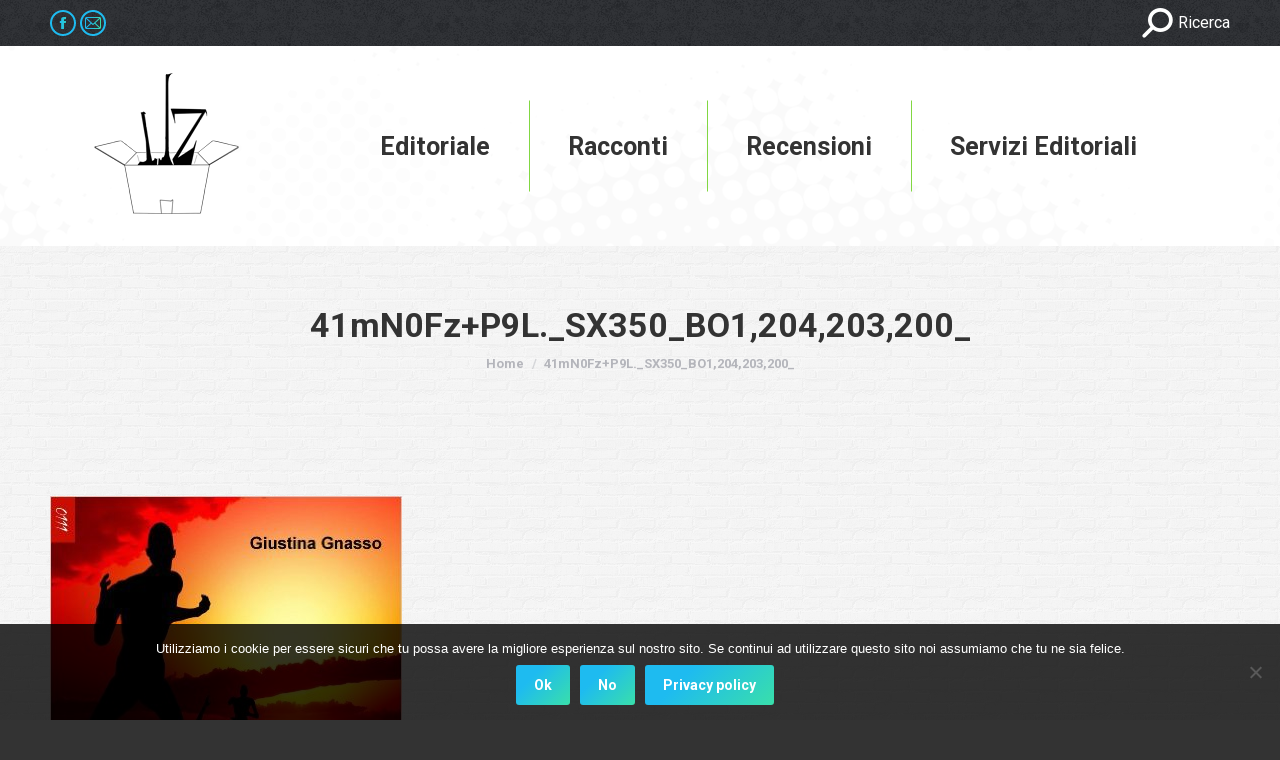

--- FILE ---
content_type: text/html; charset=UTF-8
request_url: https://www.razioneilz.com/2016/01/10/zona-infetta/41mn0fzp9l-_sx350_bo1204203200_/
body_size: 17005
content:
<!DOCTYPE html>
<!--[if !(IE 6) | !(IE 7) | !(IE 8)  ]><!-->
<html lang="it-IT" class="no-js">
<!--<![endif]-->
<head>
	<meta charset="UTF-8" />
		<meta name="viewport" content="width=device-width, initial-scale=1, maximum-scale=1, user-scalable=0">
		<meta name="theme-color" content="#1ebbf0"/>	<link rel="profile" href="https://gmpg.org/xfn/11" />
	<meta name='robots' content='index, follow, max-image-preview:large, max-snippet:-1, max-video-preview:-1' />

	<!-- This site is optimized with the Yoast SEO plugin v22.4 - https://yoast.com/wordpress/plugins/seo/ -->
	<title>41mN0Fz+P9L._SX350_BO1,204,203,200_ - Razione ILZ</title>
	<meta name="description" content="41mN0Fz+P9L._SX350_BO1,204,203,200_ - Razione ILZ" />
	<link rel="canonical" href="https://www.razioneilz.com/2016/01/10/zona-infetta/41mn0fzp9l-_sx350_bo1204203200_/" />
	<meta property="og:locale" content="it_IT" />
	<meta property="og:type" content="article" />
	<meta property="og:title" content="41mN0Fz+P9L._SX350_BO1,204,203,200_ - Razione ILZ" />
	<meta property="og:description" content="41mN0Fz+P9L._SX350_BO1,204,203,200_ - Razione ILZ" />
	<meta property="og:url" content="https://www.razioneilz.com/2016/01/10/zona-infetta/41mn0fzp9l-_sx350_bo1204203200_/" />
	<meta property="og:site_name" content="Razione ILZ" />
	<meta property="article:publisher" content="https://www.facebook.com/collettivo.ilz/?fref=ts" />
	<meta property="og:image" content="https://www.razioneilz.com/2016/01/10/zona-infetta/41mn0fzp9l-_sx350_bo1204203200_" />
	<meta property="og:image:width" content="352" />
	<meta property="og:image:height" content="499" />
	<meta property="og:image:type" content="image/jpeg" />
	<meta name="twitter:card" content="summary_large_image" />
	<meta name="twitter:site" content="@ilovezombieita" />
	<script type="application/ld+json" class="yoast-schema-graph">{"@context":"https://schema.org","@graph":[{"@type":"WebPage","@id":"https://www.razioneilz.com/2016/01/10/zona-infetta/41mn0fzp9l-_sx350_bo1204203200_/","url":"https://www.razioneilz.com/2016/01/10/zona-infetta/41mn0fzp9l-_sx350_bo1204203200_/","name":"41mN0Fz+P9L._SX350_BO1,204,203,200_ - Razione ILZ","isPartOf":{"@id":"https://www.razioneilz.com/#website"},"primaryImageOfPage":{"@id":"https://www.razioneilz.com/2016/01/10/zona-infetta/41mn0fzp9l-_sx350_bo1204203200_/#primaryimage"},"image":{"@id":"https://www.razioneilz.com/2016/01/10/zona-infetta/41mn0fzp9l-_sx350_bo1204203200_/#primaryimage"},"thumbnailUrl":"https://www.razioneilz.com/wp-content/uploads/2016/01/41mN0FzP9L._SX350_BO1204203200_.jpg","datePublished":"2015-12-22T15:56:00+00:00","dateModified":"2015-12-22T15:56:00+00:00","description":"41mN0Fz+P9L._SX350_BO1,204,203,200_ - Razione ILZ","breadcrumb":{"@id":"https://www.razioneilz.com/2016/01/10/zona-infetta/41mn0fzp9l-_sx350_bo1204203200_/#breadcrumb"},"inLanguage":"it-IT","potentialAction":[{"@type":"ReadAction","target":["https://www.razioneilz.com/2016/01/10/zona-infetta/41mn0fzp9l-_sx350_bo1204203200_/"]}]},{"@type":"ImageObject","inLanguage":"it-IT","@id":"https://www.razioneilz.com/2016/01/10/zona-infetta/41mn0fzp9l-_sx350_bo1204203200_/#primaryimage","url":"https://www.razioneilz.com/wp-content/uploads/2016/01/41mN0FzP9L._SX350_BO1204203200_.jpg","contentUrl":"https://www.razioneilz.com/wp-content/uploads/2016/01/41mN0FzP9L._SX350_BO1204203200_.jpg","width":352,"height":499},{"@type":"BreadcrumbList","@id":"https://www.razioneilz.com/2016/01/10/zona-infetta/41mn0fzp9l-_sx350_bo1204203200_/#breadcrumb","itemListElement":[{"@type":"ListItem","position":1,"name":"Home","item":"https://www.razioneilz.com/"},{"@type":"ListItem","position":2,"name":"Zona Infetta &#8211; recensione","item":"https://www.razioneilz.com/2016/01/10/zona-infetta/"},{"@type":"ListItem","position":3,"name":"41mN0Fz+P9L._SX350_BO1,204,203,200_"}]},{"@type":"WebSite","@id":"https://www.razioneilz.com/#website","url":"https://www.razioneilz.com/","name":"Razione ILZ","description":"La tua razione ILZ quotidiana","publisher":{"@id":"https://www.razioneilz.com/#organization"},"potentialAction":[{"@type":"SearchAction","target":{"@type":"EntryPoint","urlTemplate":"https://www.razioneilz.com/?s={search_term_string}"},"query-input":"required name=search_term_string"}],"inLanguage":"it-IT"},{"@type":"Organization","@id":"https://www.razioneilz.com/#organization","name":"Razione ILZ","url":"https://www.razioneilz.com/","logo":{"@type":"ImageObject","inLanguage":"it-IT","@id":"https://www.razioneilz.com/#/schema/logo/image/","url":"https://www.razioneilz.com/wp-content/uploads/2017/01/RAZIONE-ILZ-logo-vario-1.png","contentUrl":"https://www.razioneilz.com/wp-content/uploads/2017/01/RAZIONE-ILZ-logo-vario-1.png","width":1890,"height":2430,"caption":"Razione ILZ"},"image":{"@id":"https://www.razioneilz.com/#/schema/logo/image/"},"sameAs":["https://www.facebook.com/collettivo.ilz/?fref=ts","https://twitter.com/ilovezombieita"]}]}</script>
	<!-- / Yoast SEO plugin. -->


<link rel='dns-prefetch' href='//secure.gravatar.com' />
<link rel='dns-prefetch' href='//stats.wp.com' />
<link rel='dns-prefetch' href='//fonts.googleapis.com' />
<link rel='dns-prefetch' href='//v0.wordpress.com' />
<link rel='dns-prefetch' href='//widgets.wp.com' />
<link rel='dns-prefetch' href='//s0.wp.com' />
<link rel='dns-prefetch' href='//0.gravatar.com' />
<link rel='dns-prefetch' href='//1.gravatar.com' />
<link rel='dns-prefetch' href='//2.gravatar.com' />
<link rel='dns-prefetch' href='//i0.wp.com' />
<link rel='dns-prefetch' href='//c0.wp.com' />
<link rel="alternate" type="application/rss+xml" title="Razione ILZ &raquo; Feed" href="https://www.razioneilz.com/feed/" />
<link rel="alternate" type="application/rss+xml" title="Razione ILZ &raquo; Feed dei commenti" href="https://www.razioneilz.com/comments/feed/" />
<link rel="alternate" type="application/rss+xml" title="Razione ILZ &raquo; 41mN0Fz+P9L._SX350_BO1,204,203,200_ Feed dei commenti" href="https://www.razioneilz.com/2016/01/10/zona-infetta/41mn0fzp9l-_sx350_bo1204203200_/feed/" />
<script>
window._wpemojiSettings = {"baseUrl":"https:\/\/s.w.org\/images\/core\/emoji\/15.0.3\/72x72\/","ext":".png","svgUrl":"https:\/\/s.w.org\/images\/core\/emoji\/15.0.3\/svg\/","svgExt":".svg","source":{"concatemoji":"https:\/\/www.razioneilz.com\/wp-includes\/js\/wp-emoji-release.min.js?ver=6.5.7"}};
/*! This file is auto-generated */
!function(i,n){var o,s,e;function c(e){try{var t={supportTests:e,timestamp:(new Date).valueOf()};sessionStorage.setItem(o,JSON.stringify(t))}catch(e){}}function p(e,t,n){e.clearRect(0,0,e.canvas.width,e.canvas.height),e.fillText(t,0,0);var t=new Uint32Array(e.getImageData(0,0,e.canvas.width,e.canvas.height).data),r=(e.clearRect(0,0,e.canvas.width,e.canvas.height),e.fillText(n,0,0),new Uint32Array(e.getImageData(0,0,e.canvas.width,e.canvas.height).data));return t.every(function(e,t){return e===r[t]})}function u(e,t,n){switch(t){case"flag":return n(e,"\ud83c\udff3\ufe0f\u200d\u26a7\ufe0f","\ud83c\udff3\ufe0f\u200b\u26a7\ufe0f")?!1:!n(e,"\ud83c\uddfa\ud83c\uddf3","\ud83c\uddfa\u200b\ud83c\uddf3")&&!n(e,"\ud83c\udff4\udb40\udc67\udb40\udc62\udb40\udc65\udb40\udc6e\udb40\udc67\udb40\udc7f","\ud83c\udff4\u200b\udb40\udc67\u200b\udb40\udc62\u200b\udb40\udc65\u200b\udb40\udc6e\u200b\udb40\udc67\u200b\udb40\udc7f");case"emoji":return!n(e,"\ud83d\udc26\u200d\u2b1b","\ud83d\udc26\u200b\u2b1b")}return!1}function f(e,t,n){var r="undefined"!=typeof WorkerGlobalScope&&self instanceof WorkerGlobalScope?new OffscreenCanvas(300,150):i.createElement("canvas"),a=r.getContext("2d",{willReadFrequently:!0}),o=(a.textBaseline="top",a.font="600 32px Arial",{});return e.forEach(function(e){o[e]=t(a,e,n)}),o}function t(e){var t=i.createElement("script");t.src=e,t.defer=!0,i.head.appendChild(t)}"undefined"!=typeof Promise&&(o="wpEmojiSettingsSupports",s=["flag","emoji"],n.supports={everything:!0,everythingExceptFlag:!0},e=new Promise(function(e){i.addEventListener("DOMContentLoaded",e,{once:!0})}),new Promise(function(t){var n=function(){try{var e=JSON.parse(sessionStorage.getItem(o));if("object"==typeof e&&"number"==typeof e.timestamp&&(new Date).valueOf()<e.timestamp+604800&&"object"==typeof e.supportTests)return e.supportTests}catch(e){}return null}();if(!n){if("undefined"!=typeof Worker&&"undefined"!=typeof OffscreenCanvas&&"undefined"!=typeof URL&&URL.createObjectURL&&"undefined"!=typeof Blob)try{var e="postMessage("+f.toString()+"("+[JSON.stringify(s),u.toString(),p.toString()].join(",")+"));",r=new Blob([e],{type:"text/javascript"}),a=new Worker(URL.createObjectURL(r),{name:"wpTestEmojiSupports"});return void(a.onmessage=function(e){c(n=e.data),a.terminate(),t(n)})}catch(e){}c(n=f(s,u,p))}t(n)}).then(function(e){for(var t in e)n.supports[t]=e[t],n.supports.everything=n.supports.everything&&n.supports[t],"flag"!==t&&(n.supports.everythingExceptFlag=n.supports.everythingExceptFlag&&n.supports[t]);n.supports.everythingExceptFlag=n.supports.everythingExceptFlag&&!n.supports.flag,n.DOMReady=!1,n.readyCallback=function(){n.DOMReady=!0}}).then(function(){return e}).then(function(){var e;n.supports.everything||(n.readyCallback(),(e=n.source||{}).concatemoji?t(e.concatemoji):e.wpemoji&&e.twemoji&&(t(e.twemoji),t(e.wpemoji)))}))}((window,document),window._wpemojiSettings);
</script>
<!-- razioneilz.com is managing ads with Advanced Ads --><script id="razio-ready">
			window.advanced_ads_ready=function(e,a){a=a||"complete";var d=function(e){return"interactive"===a?"loading"!==e:"complete"===e};d(document.readyState)?e():document.addEventListener("readystatechange",(function(a){d(a.target.readyState)&&e()}),{once:"interactive"===a})},window.advanced_ads_ready_queue=window.advanced_ads_ready_queue||[];		</script>
		<style id='wp-emoji-styles-inline-css'>

	img.wp-smiley, img.emoji {
		display: inline !important;
		border: none !important;
		box-shadow: none !important;
		height: 1em !important;
		width: 1em !important;
		margin: 0 0.07em !important;
		vertical-align: -0.1em !important;
		background: none !important;
		padding: 0 !important;
	}
</style>
<link rel='stylesheet' id='wp-block-library-css' href='https://c0.wp.com/c/6.5.7/wp-includes/css/dist/block-library/style.min.css' media='all' />
<style id='wp-block-library-inline-css'>
.has-text-align-justify{text-align:justify;}
</style>
<style id='wp-block-library-theme-inline-css'>
.wp-block-audio figcaption{color:#555;font-size:13px;text-align:center}.is-dark-theme .wp-block-audio figcaption{color:#ffffffa6}.wp-block-audio{margin:0 0 1em}.wp-block-code{border:1px solid #ccc;border-radius:4px;font-family:Menlo,Consolas,monaco,monospace;padding:.8em 1em}.wp-block-embed figcaption{color:#555;font-size:13px;text-align:center}.is-dark-theme .wp-block-embed figcaption{color:#ffffffa6}.wp-block-embed{margin:0 0 1em}.blocks-gallery-caption{color:#555;font-size:13px;text-align:center}.is-dark-theme .blocks-gallery-caption{color:#ffffffa6}.wp-block-image figcaption{color:#555;font-size:13px;text-align:center}.is-dark-theme .wp-block-image figcaption{color:#ffffffa6}.wp-block-image{margin:0 0 1em}.wp-block-pullquote{border-bottom:4px solid;border-top:4px solid;color:currentColor;margin-bottom:1.75em}.wp-block-pullquote cite,.wp-block-pullquote footer,.wp-block-pullquote__citation{color:currentColor;font-size:.8125em;font-style:normal;text-transform:uppercase}.wp-block-quote{border-left:.25em solid;margin:0 0 1.75em;padding-left:1em}.wp-block-quote cite,.wp-block-quote footer{color:currentColor;font-size:.8125em;font-style:normal;position:relative}.wp-block-quote.has-text-align-right{border-left:none;border-right:.25em solid;padding-left:0;padding-right:1em}.wp-block-quote.has-text-align-center{border:none;padding-left:0}.wp-block-quote.is-large,.wp-block-quote.is-style-large,.wp-block-quote.is-style-plain{border:none}.wp-block-search .wp-block-search__label{font-weight:700}.wp-block-search__button{border:1px solid #ccc;padding:.375em .625em}:where(.wp-block-group.has-background){padding:1.25em 2.375em}.wp-block-separator.has-css-opacity{opacity:.4}.wp-block-separator{border:none;border-bottom:2px solid;margin-left:auto;margin-right:auto}.wp-block-separator.has-alpha-channel-opacity{opacity:1}.wp-block-separator:not(.is-style-wide):not(.is-style-dots){width:100px}.wp-block-separator.has-background:not(.is-style-dots){border-bottom:none;height:1px}.wp-block-separator.has-background:not(.is-style-wide):not(.is-style-dots){height:2px}.wp-block-table{margin:0 0 1em}.wp-block-table td,.wp-block-table th{word-break:normal}.wp-block-table figcaption{color:#555;font-size:13px;text-align:center}.is-dark-theme .wp-block-table figcaption{color:#ffffffa6}.wp-block-video figcaption{color:#555;font-size:13px;text-align:center}.is-dark-theme .wp-block-video figcaption{color:#ffffffa6}.wp-block-video{margin:0 0 1em}.wp-block-template-part.has-background{margin-bottom:0;margin-top:0;padding:1.25em 2.375em}
</style>
<link rel='stylesheet' id='mediaelement-css' href='https://c0.wp.com/c/6.5.7/wp-includes/js/mediaelement/mediaelementplayer-legacy.min.css' media='all' />
<link rel='stylesheet' id='wp-mediaelement-css' href='https://c0.wp.com/c/6.5.7/wp-includes/js/mediaelement/wp-mediaelement.min.css' media='all' />
<style id='jetpack-sharing-buttons-style-inline-css'>
.jetpack-sharing-buttons__services-list{display:flex;flex-direction:row;flex-wrap:wrap;gap:0;list-style-type:none;margin:5px;padding:0}.jetpack-sharing-buttons__services-list.has-small-icon-size{font-size:12px}.jetpack-sharing-buttons__services-list.has-normal-icon-size{font-size:16px}.jetpack-sharing-buttons__services-list.has-large-icon-size{font-size:24px}.jetpack-sharing-buttons__services-list.has-huge-icon-size{font-size:36px}@media print{.jetpack-sharing-buttons__services-list{display:none!important}}.editor-styles-wrapper .wp-block-jetpack-sharing-buttons{gap:0;padding-inline-start:0}ul.jetpack-sharing-buttons__services-list.has-background{padding:1.25em 2.375em}
</style>
<style id='classic-theme-styles-inline-css'>
/*! This file is auto-generated */
.wp-block-button__link{color:#fff;background-color:#32373c;border-radius:9999px;box-shadow:none;text-decoration:none;padding:calc(.667em + 2px) calc(1.333em + 2px);font-size:1.125em}.wp-block-file__button{background:#32373c;color:#fff;text-decoration:none}
</style>
<style id='global-styles-inline-css'>
body{--wp--preset--color--black: #000000;--wp--preset--color--cyan-bluish-gray: #abb8c3;--wp--preset--color--white: #FFF;--wp--preset--color--pale-pink: #f78da7;--wp--preset--color--vivid-red: #cf2e2e;--wp--preset--color--luminous-vivid-orange: #ff6900;--wp--preset--color--luminous-vivid-amber: #fcb900;--wp--preset--color--light-green-cyan: #7bdcb5;--wp--preset--color--vivid-green-cyan: #00d084;--wp--preset--color--pale-cyan-blue: #8ed1fc;--wp--preset--color--vivid-cyan-blue: #0693e3;--wp--preset--color--vivid-purple: #9b51e0;--wp--preset--color--accent: #1ebbf0;--wp--preset--color--dark-gray: #111;--wp--preset--color--light-gray: #767676;--wp--preset--gradient--vivid-cyan-blue-to-vivid-purple: linear-gradient(135deg,rgba(6,147,227,1) 0%,rgb(155,81,224) 100%);--wp--preset--gradient--light-green-cyan-to-vivid-green-cyan: linear-gradient(135deg,rgb(122,220,180) 0%,rgb(0,208,130) 100%);--wp--preset--gradient--luminous-vivid-amber-to-luminous-vivid-orange: linear-gradient(135deg,rgba(252,185,0,1) 0%,rgba(255,105,0,1) 100%);--wp--preset--gradient--luminous-vivid-orange-to-vivid-red: linear-gradient(135deg,rgba(255,105,0,1) 0%,rgb(207,46,46) 100%);--wp--preset--gradient--very-light-gray-to-cyan-bluish-gray: linear-gradient(135deg,rgb(238,238,238) 0%,rgb(169,184,195) 100%);--wp--preset--gradient--cool-to-warm-spectrum: linear-gradient(135deg,rgb(74,234,220) 0%,rgb(151,120,209) 20%,rgb(207,42,186) 40%,rgb(238,44,130) 60%,rgb(251,105,98) 80%,rgb(254,248,76) 100%);--wp--preset--gradient--blush-light-purple: linear-gradient(135deg,rgb(255,206,236) 0%,rgb(152,150,240) 100%);--wp--preset--gradient--blush-bordeaux: linear-gradient(135deg,rgb(254,205,165) 0%,rgb(254,45,45) 50%,rgb(107,0,62) 100%);--wp--preset--gradient--luminous-dusk: linear-gradient(135deg,rgb(255,203,112) 0%,rgb(199,81,192) 50%,rgb(65,88,208) 100%);--wp--preset--gradient--pale-ocean: linear-gradient(135deg,rgb(255,245,203) 0%,rgb(182,227,212) 50%,rgb(51,167,181) 100%);--wp--preset--gradient--electric-grass: linear-gradient(135deg,rgb(202,248,128) 0%,rgb(113,206,126) 100%);--wp--preset--gradient--midnight: linear-gradient(135deg,rgb(2,3,129) 0%,rgb(40,116,252) 100%);--wp--preset--font-size--small: 13px;--wp--preset--font-size--medium: 20px;--wp--preset--font-size--large: 36px;--wp--preset--font-size--x-large: 42px;--wp--preset--spacing--20: 0.44rem;--wp--preset--spacing--30: 0.67rem;--wp--preset--spacing--40: 1rem;--wp--preset--spacing--50: 1.5rem;--wp--preset--spacing--60: 2.25rem;--wp--preset--spacing--70: 3.38rem;--wp--preset--spacing--80: 5.06rem;--wp--preset--shadow--natural: 6px 6px 9px rgba(0, 0, 0, 0.2);--wp--preset--shadow--deep: 12px 12px 50px rgba(0, 0, 0, 0.4);--wp--preset--shadow--sharp: 6px 6px 0px rgba(0, 0, 0, 0.2);--wp--preset--shadow--outlined: 6px 6px 0px -3px rgba(255, 255, 255, 1), 6px 6px rgba(0, 0, 0, 1);--wp--preset--shadow--crisp: 6px 6px 0px rgba(0, 0, 0, 1);}:where(.is-layout-flex){gap: 0.5em;}:where(.is-layout-grid){gap: 0.5em;}body .is-layout-flex{display: flex;}body .is-layout-flex{flex-wrap: wrap;align-items: center;}body .is-layout-flex > *{margin: 0;}body .is-layout-grid{display: grid;}body .is-layout-grid > *{margin: 0;}:where(.wp-block-columns.is-layout-flex){gap: 2em;}:where(.wp-block-columns.is-layout-grid){gap: 2em;}:where(.wp-block-post-template.is-layout-flex){gap: 1.25em;}:where(.wp-block-post-template.is-layout-grid){gap: 1.25em;}.has-black-color{color: var(--wp--preset--color--black) !important;}.has-cyan-bluish-gray-color{color: var(--wp--preset--color--cyan-bluish-gray) !important;}.has-white-color{color: var(--wp--preset--color--white) !important;}.has-pale-pink-color{color: var(--wp--preset--color--pale-pink) !important;}.has-vivid-red-color{color: var(--wp--preset--color--vivid-red) !important;}.has-luminous-vivid-orange-color{color: var(--wp--preset--color--luminous-vivid-orange) !important;}.has-luminous-vivid-amber-color{color: var(--wp--preset--color--luminous-vivid-amber) !important;}.has-light-green-cyan-color{color: var(--wp--preset--color--light-green-cyan) !important;}.has-vivid-green-cyan-color{color: var(--wp--preset--color--vivid-green-cyan) !important;}.has-pale-cyan-blue-color{color: var(--wp--preset--color--pale-cyan-blue) !important;}.has-vivid-cyan-blue-color{color: var(--wp--preset--color--vivid-cyan-blue) !important;}.has-vivid-purple-color{color: var(--wp--preset--color--vivid-purple) !important;}.has-black-background-color{background-color: var(--wp--preset--color--black) !important;}.has-cyan-bluish-gray-background-color{background-color: var(--wp--preset--color--cyan-bluish-gray) !important;}.has-white-background-color{background-color: var(--wp--preset--color--white) !important;}.has-pale-pink-background-color{background-color: var(--wp--preset--color--pale-pink) !important;}.has-vivid-red-background-color{background-color: var(--wp--preset--color--vivid-red) !important;}.has-luminous-vivid-orange-background-color{background-color: var(--wp--preset--color--luminous-vivid-orange) !important;}.has-luminous-vivid-amber-background-color{background-color: var(--wp--preset--color--luminous-vivid-amber) !important;}.has-light-green-cyan-background-color{background-color: var(--wp--preset--color--light-green-cyan) !important;}.has-vivid-green-cyan-background-color{background-color: var(--wp--preset--color--vivid-green-cyan) !important;}.has-pale-cyan-blue-background-color{background-color: var(--wp--preset--color--pale-cyan-blue) !important;}.has-vivid-cyan-blue-background-color{background-color: var(--wp--preset--color--vivid-cyan-blue) !important;}.has-vivid-purple-background-color{background-color: var(--wp--preset--color--vivid-purple) !important;}.has-black-border-color{border-color: var(--wp--preset--color--black) !important;}.has-cyan-bluish-gray-border-color{border-color: var(--wp--preset--color--cyan-bluish-gray) !important;}.has-white-border-color{border-color: var(--wp--preset--color--white) !important;}.has-pale-pink-border-color{border-color: var(--wp--preset--color--pale-pink) !important;}.has-vivid-red-border-color{border-color: var(--wp--preset--color--vivid-red) !important;}.has-luminous-vivid-orange-border-color{border-color: var(--wp--preset--color--luminous-vivid-orange) !important;}.has-luminous-vivid-amber-border-color{border-color: var(--wp--preset--color--luminous-vivid-amber) !important;}.has-light-green-cyan-border-color{border-color: var(--wp--preset--color--light-green-cyan) !important;}.has-vivid-green-cyan-border-color{border-color: var(--wp--preset--color--vivid-green-cyan) !important;}.has-pale-cyan-blue-border-color{border-color: var(--wp--preset--color--pale-cyan-blue) !important;}.has-vivid-cyan-blue-border-color{border-color: var(--wp--preset--color--vivid-cyan-blue) !important;}.has-vivid-purple-border-color{border-color: var(--wp--preset--color--vivid-purple) !important;}.has-vivid-cyan-blue-to-vivid-purple-gradient-background{background: var(--wp--preset--gradient--vivid-cyan-blue-to-vivid-purple) !important;}.has-light-green-cyan-to-vivid-green-cyan-gradient-background{background: var(--wp--preset--gradient--light-green-cyan-to-vivid-green-cyan) !important;}.has-luminous-vivid-amber-to-luminous-vivid-orange-gradient-background{background: var(--wp--preset--gradient--luminous-vivid-amber-to-luminous-vivid-orange) !important;}.has-luminous-vivid-orange-to-vivid-red-gradient-background{background: var(--wp--preset--gradient--luminous-vivid-orange-to-vivid-red) !important;}.has-very-light-gray-to-cyan-bluish-gray-gradient-background{background: var(--wp--preset--gradient--very-light-gray-to-cyan-bluish-gray) !important;}.has-cool-to-warm-spectrum-gradient-background{background: var(--wp--preset--gradient--cool-to-warm-spectrum) !important;}.has-blush-light-purple-gradient-background{background: var(--wp--preset--gradient--blush-light-purple) !important;}.has-blush-bordeaux-gradient-background{background: var(--wp--preset--gradient--blush-bordeaux) !important;}.has-luminous-dusk-gradient-background{background: var(--wp--preset--gradient--luminous-dusk) !important;}.has-pale-ocean-gradient-background{background: var(--wp--preset--gradient--pale-ocean) !important;}.has-electric-grass-gradient-background{background: var(--wp--preset--gradient--electric-grass) !important;}.has-midnight-gradient-background{background: var(--wp--preset--gradient--midnight) !important;}.has-small-font-size{font-size: var(--wp--preset--font-size--small) !important;}.has-medium-font-size{font-size: var(--wp--preset--font-size--medium) !important;}.has-large-font-size{font-size: var(--wp--preset--font-size--large) !important;}.has-x-large-font-size{font-size: var(--wp--preset--font-size--x-large) !important;}
.wp-block-navigation a:where(:not(.wp-element-button)){color: inherit;}
:where(.wp-block-post-template.is-layout-flex){gap: 1.25em;}:where(.wp-block-post-template.is-layout-grid){gap: 1.25em;}
:where(.wp-block-columns.is-layout-flex){gap: 2em;}:where(.wp-block-columns.is-layout-grid){gap: 2em;}
.wp-block-pullquote{font-size: 1.5em;line-height: 1.6;}
</style>
<link rel='stylesheet' id='aalb_basics_css-css' href='https://www.razioneilz.com/wp-content/plugins/amazon-associates-link-builder/css/aalb_basics.css?ver=1.9.3' media='all' />
<link rel='stylesheet' id='cookie-notice-front-css' href='https://www.razioneilz.com/wp-content/plugins/cookie-notice/css/front.min.css?ver=2.4.16' media='all' />
<link rel='stylesheet' id='the7-font-css' href='https://www.razioneilz.com/wp-content/themes/dt-the7/fonts/icomoon-the7-font/icomoon-the7-font.min.css?ver=11.12.0' media='all' />
<link rel='stylesheet' id='the7-awesome-fonts-css' href='https://www.razioneilz.com/wp-content/themes/dt-the7/fonts/FontAwesome/css/all.min.css?ver=11.12.0' media='all' />
<link rel='stylesheet' id='the7-awesome-fonts-back-css' href='https://www.razioneilz.com/wp-content/themes/dt-the7/fonts/FontAwesome/back-compat.min.css?ver=11.12.0' media='all' />
<link rel='stylesheet' id='the7-Defaults-css' href='https://www.razioneilz.com/wp-content/uploads/smile_fonts/Defaults/Defaults.css?ver=6.5.7' media='all' />
<link rel='stylesheet' id='the7-fontello-css' href='https://www.razioneilz.com/wp-content/themes/dt-the7/fonts/fontello/css/fontello.min.css?ver=11.12.0' media='all' />
<link rel='stylesheet' id='dt-web-fonts-css' href='https://fonts.googleapis.com/css?family=Roboto:400,500,600,700%7CRoboto+Condensed:400,600,700%7COpen+Sans:400,600,700' media='all' />
<link rel='stylesheet' id='dt-main-css' href='https://www.razioneilz.com/wp-content/themes/dt-the7/css/main.min.css?ver=11.12.0' media='all' />
<style id='dt-main-inline-css'>
body #load {
  display: block;
  height: 100%;
  overflow: hidden;
  position: fixed;
  width: 100%;
  z-index: 9901;
  opacity: 1;
  visibility: visible;
  transition: all .35s ease-out;
}
.load-wrap {
  width: 100%;
  height: 100%;
  background-position: center center;
  background-repeat: no-repeat;
  text-align: center;
  display: -ms-flexbox;
  display: -ms-flex;
  display: flex;
  -ms-align-items: center;
  -ms-flex-align: center;
  align-items: center;
  -ms-flex-flow: column wrap;
  flex-flow: column wrap;
  -ms-flex-pack: center;
  -ms-justify-content: center;
  justify-content: center;
}
.load-wrap > svg {
  position: absolute;
  top: 50%;
  left: 50%;
  transform: translate(-50%,-50%);
}
#load {
  background: var(--the7-elementor-beautiful-loading-bg,#ffffff);
  --the7-beautiful-spinner-color2: var(--the7-beautiful-spinner-color,#1e73be);
}

</style>
<link rel='stylesheet' id='the7-custom-scrollbar-css' href='https://www.razioneilz.com/wp-content/themes/dt-the7/lib/custom-scrollbar/custom-scrollbar.min.css?ver=11.12.0' media='all' />
<link rel='stylesheet' id='the7-wpbakery-css' href='https://www.razioneilz.com/wp-content/themes/dt-the7/css/wpbakery.min.css?ver=11.12.0' media='all' />
<link rel='stylesheet' id='the7-core-css' href='https://www.razioneilz.com/wp-content/plugins/dt-the7-core/assets/css/post-type.min.css?ver=2.7.9' media='all' />
<link rel='stylesheet' id='the7-css-vars-css' href='https://www.razioneilz.com/wp-content/uploads/the7-css/css-vars.css?ver=949cb11d27ca' media='all' />
<link rel='stylesheet' id='dt-custom-css' href='https://www.razioneilz.com/wp-content/uploads/the7-css/custom.css?ver=949cb11d27ca' media='all' />
<link rel='stylesheet' id='dt-media-css' href='https://www.razioneilz.com/wp-content/uploads/the7-css/media.css?ver=949cb11d27ca' media='all' />
<link rel='stylesheet' id='the7-mega-menu-css' href='https://www.razioneilz.com/wp-content/uploads/the7-css/mega-menu.css?ver=949cb11d27ca' media='all' />
<link rel='stylesheet' id='the7-elements-css' href='https://www.razioneilz.com/wp-content/uploads/the7-css/post-type-dynamic.css?ver=949cb11d27ca' media='all' />
<link rel='stylesheet' id='style-css' href='https://www.razioneilz.com/wp-content/themes/dt-the7/style.css?ver=11.12.0' media='all' />
<link rel='stylesheet' id='an_style-css' href='https://www.razioneilz.com/wp-content/uploads/bDFxahbMHkCq/gzimaFcSusns.css?ver=2.2.3' media='all' />
<style id='an_style-inline-css'>
/*	an_style.css	AdBlock Notify	Copyright: (c) 2016 Themeisle, themeisle.com	Version: 2.2.3*/.mZOiqwRShbHW-bg {	display: none;	position: fixed;	z-index: 100;	top: 0;	left: 0;	width: 100%;	height: 100%;	background: #000;	background: rgba(0,0,0,0.75);}.mZOiqwRShbHW {	visibility: hidden;	position: fixed;	z-index: 101;	top: 100px;	right: 0;	left: 0;	max-width: 640px;	margin-right: auto;	margin-left: auto;	background: #fff;	-webkit-box-shadow: 0 3px 5px 2px rgba(0,0,0,0.25);	box-shadow: 0 3px 5px 2px rgba(0,0,0,0.25);	font-family: Arial, Helvetica, sans-serif;}.mZOiqwRShbHW-default,.mZOiqwRShbHW-ok {	padding: 30px 30px 15px;}.mZOiqwRShbHW-image {	overflow: hidden;	position: relative;	width: 100%;}.mZOiqwRShbHW-image .mZOiqwRShbHW-left {	position: absolute;	top: 0;	left: 0;	width: 50%;	height: 100%;}.mZOiqwRShbHW-image .mZOiqwRShbHW-right {	float: right;	width: 50%;	padding: 30px;}.mZOiqwRShbHW.small {	width: 200px;	margin-left: -140px;}.mZOiqwRShbHW.medium {	width: 400px;	margin-left: -240px;}.mZOiqwRShbHW.large {	width: 600px;	margin-left: -340px;}.mZOiqwRShbHW.xlarge {	width: 800px;	margin-left: -440px;}.close-mZOiqwRShbHW {	display: inline-block;	position: absolute;	top: 15px;	right: 15px;	width: 30px;	height: 30px;	color: #bbb;	font-size: 32px;	font-weight: 700;	line-height: 30px;	text-align: center;	cursor: pointer;	-webkit-transition: 0.3s;	transition: 0.3s;}.close-mZOiqwRShbHW:hover {	color: #252b37;}.mZOiqwRShbHW h1 {	margin-bottom: 15px;	padding: 0 30px;	color: #252b37;	font-size: 28px;	line-height: 1.25;	text-align: center;}.mZOiqwRShbHW-right h1 {	padding: 0 30px 0 0;	text-align: left;}.mZOiqwRShbHW p {	margin-bottom: 15px;	color: #333745;	font-size: 14px;}.mZOiqwRShbHW p a {	color: #ff6160;}.mZOiqwRShbHW-right .close-modal,.mZOiqwRShbHW-footer .close-modal {	padding: 15px !important;	border-radius: 0 !important;	background-color: #ff6160;	font-size: 14px;	letter-spacing: 2px !important;	-webkit-transition: 0.3s;	transition: 0.3s;}.mZOiqwRShbHW-right .close-modal:hover,.mZOiqwRShbHW-footer .close-modal:hover {	background-color: #252b37 !important;}.mZOiqwRShbHW-footer .grey-button-modal {	margin-right: 15px;	background-color: #a5a5a5;}.mZOiqwRShbHW-footer {	display: block;	padding: 15px 30px;	background-color: #eff4f7;	text-align: right;}@media only screen and (max-width: 640px) {	.mZOiqwRShbHW {		right: 5%;		left: 5%;		max-width: 90%;	}	.mZOiqwRShbHW-default {		padding: 20px;	}	.mZOiqwRShbHW-image .mZOiqwRShbHW-left {		width: 100%;		height: 250px;	}	.mZOiqwRShbHW-image .mZOiqwRShbHW-right {		float: left;		width: 100%;		margin-top: 250px;		padding: 20px;	}	.mZOiqwRShbHW h1 {		margin-bottom: 10px;		font-size: 20px;	}	.mZOiqwRShbHW-right h1 {		padding: 0;	}	.mZOiqwRShbHW p {		margin-bottom: 10px;	}	.close-mZOiqwRShbHW {		color: #fcfcfc;		background-color: #252b37;	}	.close-mZOiqwRShbHW:hover {		color: #252b37;		background-color: #fcfcfc;	}	.mZOiqwRShbHW-footer {		padding: 15px 20px;	}}@media only screen and (max-width: 480px) {	.mZOiqwRShbHW-image .mZOiqwRShbHW-left {		height: 200px;	}	.mZOiqwRShbHW-image .mZOiqwRShbHW-right {		margin-top: 200px;	}	.mZOiqwRShbHW-footer {		text-align: center;	}	.mZOiqwRShbHW-footer .close-modal {		width: 80%;		margin: 5px 10%;	}}
</style>
<link rel='stylesheet' id='wpgdprc-front-css-css' href='https://www.razioneilz.com/wp-content/plugins/wp-gdpr-compliance/Assets/css/front.css?ver=1680426614' media='all' />
<style id='wpgdprc-front-css-inline-css'>
:root{--wp-gdpr--bar--background-color: #000000;--wp-gdpr--bar--color: #ffffff;--wp-gdpr--button--background-color: #000000;--wp-gdpr--button--background-color--darken: #000000;--wp-gdpr--button--color: #ffffff;}
</style>
<link rel='stylesheet' id='jetpack_css-css' href='https://c0.wp.com/p/jetpack/13.3.2/css/jetpack.css' media='all' />
<script>!(function(o,n,t){t=o.createElement(n),o=o.getElementsByTagName(n)[0],t.async=1,t.src="https://steadfastsystem.com/v2njb7v590_Rfo9zagGdoT0SQCw8zaB5RcFs0xC9IVw2lgLBsItR2PVWjnfXaP0Qruxwqol3vvk9FR3gblpVObFFcgPfdutVssJTubj4-Dvly4_qY2C3qk9FC3TqK",o.parentNode.insertBefore(t,o)})(document,"script"),(function(o,n){o[n]=o[n]||function(){(o[n].q=o[n].q||[]).push(arguments)}})(window,"admiral");!(function(c,e,o,t,n){function r(o,t){(function n(){try{return 0<(localStorage.getItem("v4ac1eiZr0")||"").split(",")[4]}catch(o){}return!1})()&&(t=c[e].pubads())&&t.setTargeting("admiral-engaged","true")}(n=c[e]=c[e]||{}).cmd=n.cmd||[],typeof n.pubads===o?r():typeof n.cmd.unshift===o?n.cmd.unshift(r):n.cmd.push(r)})(window,"googletag","function");</script><script src="https://c0.wp.com/c/6.5.7/wp-includes/js/jquery/jquery.min.js" id="jquery-core-js"></script>
<script src="https://c0.wp.com/c/6.5.7/wp-includes/js/jquery/jquery-migrate.min.js" id="jquery-migrate-js"></script>
<script id="cookie-notice-front-js-before">
var cnArgs = {"ajaxUrl":"https:\/\/www.razioneilz.com\/wp-admin\/admin-ajax.php","nonce":"af136f703a","hideEffect":"fade","position":"bottom","onScroll":false,"onScrollOffset":100,"onClick":false,"cookieName":"cookie_notice_accepted","cookieTime":2592000,"cookieTimeRejected":2592000,"globalCookie":false,"redirection":false,"cache":false,"revokeCookies":true,"revokeCookiesOpt":"automatic"};
</script>
<script src="https://www.razioneilz.com/wp-content/plugins/cookie-notice/js/front.min.js?ver=2.4.16" id="cookie-notice-front-js"></script>
<script src="//www.razioneilz.com/wp-content/plugins/revslider/sr6/assets/js/rbtools.min.js?ver=6.7.2" async id="tp-tools-js"></script>
<script src="//www.razioneilz.com/wp-content/plugins/revslider/sr6/assets/js/rs6.min.js?ver=6.7.2" async id="revmin-js"></script>
<script src="https://www.razioneilz.com/wp-content/plugins/sticky-menu-or-anything-on-scroll/assets/js/jq-sticky-anything.min.js?ver=2.1.1" id="stickyAnythingLib-js"></script>
<script id="dt-above-fold-js-extra">
var dtLocal = {"themeUrl":"https:\/\/www.razioneilz.com\/wp-content\/themes\/dt-the7","passText":"Per visualizzare questo post protetto, inserire la password qui sotto:","moreButtonText":{"loading":"Caricamento...","loadMore":"Carica ancora"},"postID":"4006","ajaxurl":"https:\/\/www.razioneilz.com\/wp-admin\/admin-ajax.php","REST":{"baseUrl":"https:\/\/www.razioneilz.com\/wp-json\/the7\/v1","endpoints":{"sendMail":"\/send-mail"}},"contactMessages":{"required":"One or more fields have an error. Please check and try again.","terms":"Please accept the privacy policy.","fillTheCaptchaError":"Please, fill the captcha."},"captchaSiteKey":"","ajaxNonce":"9ef324ba96","pageData":"","themeSettings":{"smoothScroll":"off","lazyLoading":false,"desktopHeader":{"height":50},"ToggleCaptionEnabled":"disabled","ToggleCaption":"Navigation","floatingHeader":{"showAfter":100,"showMenu":true,"height":30,"logo":{"showLogo":true,"html":"<img class=\" preload-me\" src=\"https:\/\/www.razioneilz.com\/wp-content\/uploads\/2019\/06\/02.png\" srcset=\"https:\/\/www.razioneilz.com\/wp-content\/uploads\/2019\/06\/02.png 200w\" width=\"200\" height=\"67\"   sizes=\"200px\" alt=\"Razione ILZ\" \/>","url":"https:\/\/www.razioneilz.com\/"}},"topLine":{"floatingTopLine":{"logo":{"showLogo":false,"html":""}}},"mobileHeader":{"firstSwitchPoint":1150,"secondSwitchPoint":1070,"firstSwitchPointHeight":60,"secondSwitchPointHeight":60,"mobileToggleCaptionEnabled":"disabled","mobileToggleCaption":"Menu"},"stickyMobileHeaderFirstSwitch":{"logo":{"html":"<img class=\" preload-me\" src=\"https:\/\/www.razioneilz.com\/wp-content\/uploads\/2019\/06\/03.png\" srcset=\"https:\/\/www.razioneilz.com\/wp-content\/uploads\/2019\/06\/03.png 385w\" width=\"385\" height=\"120\"   sizes=\"385px\" alt=\"Razione ILZ\" \/>"}},"stickyMobileHeaderSecondSwitch":{"logo":{"html":"<img class=\" preload-me\" src=\"https:\/\/www.razioneilz.com\/wp-content\/uploads\/2019\/06\/03.png\" srcset=\"https:\/\/www.razioneilz.com\/wp-content\/uploads\/2019\/06\/03.png 385w\" width=\"385\" height=\"120\"   sizes=\"385px\" alt=\"Razione ILZ\" \/>"}},"sidebar":{"switchPoint":990},"boxedWidth":"1600px"},"VCMobileScreenWidth":"768"};
var dtShare = {"shareButtonText":{"facebook":"Share on Facebook","twitter":"Share on X","pinterest":"Pin it","linkedin":"Share on Linkedin","whatsapp":"Share on Whatsapp"},"overlayOpacity":"77"};
</script>
<script src="https://www.razioneilz.com/wp-content/themes/dt-the7/js/above-the-fold.min.js?ver=11.12.0" id="dt-above-fold-js"></script>
<script id="wpgdprc-front-js-js-extra">
var wpgdprcFront = {"ajaxUrl":"https:\/\/www.razioneilz.com\/wp-admin\/admin-ajax.php","ajaxNonce":"9528369827","ajaxArg":"security","pluginPrefix":"wpgdprc","blogId":"1","isMultiSite":"","locale":"it_IT","showSignUpModal":"","showFormModal":"","cookieName":"wpgdprc-consent","consentVersion":"","path":"\/","prefix":"wpgdprc"};
</script>
<script src="https://www.razioneilz.com/wp-content/plugins/wp-gdpr-compliance/Assets/js/front.min.js?ver=1680426614" id="wpgdprc-front-js-js"></script>
<link rel="https://api.w.org/" href="https://www.razioneilz.com/wp-json/" /><link rel="alternate" type="application/json" href="https://www.razioneilz.com/wp-json/wp/v2/media/4006" /><link rel="EditURI" type="application/rsd+xml" title="RSD" href="https://www.razioneilz.com/xmlrpc.php?rsd" />
<meta name="generator" content="WordPress 6.5.7" />
<link rel='shortlink' href='https://wp.me/ab1VaZ-12C' />
<link rel="alternate" type="application/json+oembed" href="https://www.razioneilz.com/wp-json/oembed/1.0/embed?url=https%3A%2F%2Fwww.razioneilz.com%2F2016%2F01%2F10%2Fzona-infetta%2F41mn0fzp9l-_sx350_bo1204203200_%2F" />
<link rel="alternate" type="text/xml+oembed" href="https://www.razioneilz.com/wp-json/oembed/1.0/embed?url=https%3A%2F%2Fwww.razioneilz.com%2F2016%2F01%2F10%2Fzona-infetta%2F41mn0fzp9l-_sx350_bo1204203200_%2F&#038;format=xml" />
	<style>img#wpstats{display:none}</style>
		<meta name="generator" content="Powered by WPBakery Page Builder - drag and drop page builder for WordPress."/>
<meta name="generator" content="Powered by Slider Revolution 6.7.2 - responsive, Mobile-Friendly Slider Plugin for WordPress with comfortable drag and drop interface." />
<script type="text/javascript" id="the7-loader-script">
document.addEventListener("DOMContentLoaded", function(event) {
	var load = document.getElementById("load");
	if(!load.classList.contains('loader-removed')){
		var removeLoading = setTimeout(function() {
			load.className += " loader-removed";
		}, 300);
	}
});
</script>
		<script  async src="https://pagead2.googlesyndication.com/pagead/js/adsbygoogle.js?client=ca-pub-3410164593559487" crossorigin="anonymous"></script><link rel="icon" href="https://www.razioneilz.com/wp-content/uploads/2017/01/cropped-logo-2-32x32.jpg" sizes="32x32" />
<link rel="icon" href="https://www.razioneilz.com/wp-content/uploads/2017/01/cropped-logo-2-192x192.jpg" sizes="192x192" />
<link rel="apple-touch-icon" href="https://www.razioneilz.com/wp-content/uploads/2017/01/cropped-logo-2-180x180.jpg" />
<meta name="msapplication-TileImage" content="https://www.razioneilz.com/wp-content/uploads/2017/01/cropped-logo-2-270x270.jpg" />
<script>function setREVStartSize(e){
			//window.requestAnimationFrame(function() {
				window.RSIW = window.RSIW===undefined ? window.innerWidth : window.RSIW;
				window.RSIH = window.RSIH===undefined ? window.innerHeight : window.RSIH;
				try {
					var pw = document.getElementById(e.c).parentNode.offsetWidth,
						newh;
					pw = pw===0 || isNaN(pw) || (e.l=="fullwidth" || e.layout=="fullwidth") ? window.RSIW : pw;
					e.tabw = e.tabw===undefined ? 0 : parseInt(e.tabw);
					e.thumbw = e.thumbw===undefined ? 0 : parseInt(e.thumbw);
					e.tabh = e.tabh===undefined ? 0 : parseInt(e.tabh);
					e.thumbh = e.thumbh===undefined ? 0 : parseInt(e.thumbh);
					e.tabhide = e.tabhide===undefined ? 0 : parseInt(e.tabhide);
					e.thumbhide = e.thumbhide===undefined ? 0 : parseInt(e.thumbhide);
					e.mh = e.mh===undefined || e.mh=="" || e.mh==="auto" ? 0 : parseInt(e.mh,0);
					if(e.layout==="fullscreen" || e.l==="fullscreen")
						newh = Math.max(e.mh,window.RSIH);
					else{
						e.gw = Array.isArray(e.gw) ? e.gw : [e.gw];
						for (var i in e.rl) if (e.gw[i]===undefined || e.gw[i]===0) e.gw[i] = e.gw[i-1];
						e.gh = e.el===undefined || e.el==="" || (Array.isArray(e.el) && e.el.length==0)? e.gh : e.el;
						e.gh = Array.isArray(e.gh) ? e.gh : [e.gh];
						for (var i in e.rl) if (e.gh[i]===undefined || e.gh[i]===0) e.gh[i] = e.gh[i-1];
											
						var nl = new Array(e.rl.length),
							ix = 0,
							sl;
						e.tabw = e.tabhide>=pw ? 0 : e.tabw;
						e.thumbw = e.thumbhide>=pw ? 0 : e.thumbw;
						e.tabh = e.tabhide>=pw ? 0 : e.tabh;
						e.thumbh = e.thumbhide>=pw ? 0 : e.thumbh;
						for (var i in e.rl) nl[i] = e.rl[i]<window.RSIW ? 0 : e.rl[i];
						sl = nl[0];
						for (var i in nl) if (sl>nl[i] && nl[i]>0) { sl = nl[i]; ix=i;}
						var m = pw>(e.gw[ix]+e.tabw+e.thumbw) ? 1 : (pw-(e.tabw+e.thumbw)) / (e.gw[ix]);
						newh =  (e.gh[ix] * m) + (e.tabh + e.thumbh);
					}
					var el = document.getElementById(e.c);
					if (el!==null && el) el.style.height = newh+"px";
					el = document.getElementById(e.c+"_wrapper");
					if (el!==null && el) {
						el.style.height = newh+"px";
						el.style.display = "block";
					}
				} catch(e){
					console.log("Failure at Presize of Slider:" + e)
				}
			//});
		  };</script>
<noscript><style> .wpb_animate_when_almost_visible { opacity: 1; }</style></noscript></head>
<body id="the7-body" class="attachment attachment-template-default single single-attachment postid-4006 attachmentid-4006 attachment-jpeg wp-embed-responsive cookies-not-set the7-core-ver-2.7.9 boxed-layout dt-responsive-on right-mobile-menu-close-icon ouside-menu-close-icon mobile-hamburger-close-bg-enable mobile-hamburger-close-bg-hover-enable  fade-medium-mobile-menu-close-icon fade-medium-menu-close-icon accent-gradient srcset-enabled btn-flat custom-btn-color custom-btn-hover-color shadow-element-decoration phantom-fade phantom-shadow-decoration phantom-custom-logo-on floating-top-bar sticky-mobile-header top-header first-switch-logo-left first-switch-menu-right second-switch-logo-left second-switch-menu-right right-mobile-menu popup-message-style the7-ver-11.12.0 dt-fa-compatibility wpb-js-composer js-comp-ver-6.6.0.1 vc_responsive aa-prefix-razio-">
<!-- The7 11.12.0 -->
<div id="load" class="hourglass-loader">
	<div class="load-wrap"><style type="text/css">
    .the7-spinner {
        width: 60px;
        height: 72px;
        position: relative;
    }
    .the7-spinner > div {
        animation: spinner-animation 1.2s cubic-bezier(1, 1, 1, 1) infinite;
        width: 9px;
        left: 0;
        display: inline-block;
        position: absolute;
        background-color:var(--the7-beautiful-spinner-color2);
        height: 18px;
        top: 27px;
    }
    div.the7-spinner-animate-2 {
        animation-delay: 0.2s;
        left: 13px
    }
    div.the7-spinner-animate-3 {
        animation-delay: 0.4s;
        left: 26px
    }
    div.the7-spinner-animate-4 {
        animation-delay: 0.6s;
        left: 39px
    }
    div.the7-spinner-animate-5 {
        animation-delay: 0.8s;
        left: 52px
    }
    @keyframes spinner-animation {
        0% {
            top: 27px;
            height: 18px;
        }
        20% {
            top: 9px;
            height: 54px;
        }
        50% {
            top: 27px;
            height: 18px;
        }
        100% {
            top: 27px;
            height: 18px;
        }
    }
</style>

<div class="the7-spinner">
    <div class="the7-spinner-animate-1"></div>
    <div class="the7-spinner-animate-2"></div>
    <div class="the7-spinner-animate-3"></div>
    <div class="the7-spinner-animate-4"></div>
    <div class="the7-spinner-animate-5"></div>
</div></div>
</div>
<div id="page" class="boxed">
	<a class="skip-link screen-reader-text" href="#content">Skip to content</a>

<div class="masthead inline-header center widgets full-height dividers shadow-mobile-header-decoration small-mobile-menu-icon dt-parent-menu-clickable show-sub-menu-on-hover show-device-logo show-mobile-logo"  role="banner">

	<div class="top-bar top-bar-line-hide">
	<div class="top-bar-bg" ></div>
	<div class="left-widgets mini-widgets"><div class="soc-ico show-on-desktop in-menu-first-switch in-menu-second-switch disabled-bg accent-border border-on hover-accent-bg hover-disabled-border  hover-border-off"><a title="Facebook page opens in new window" href="https://www.facebook.com/collettivo.ilz" target="_blank" class="facebook"><span class="soc-font-icon"></span><span class="screen-reader-text">Facebook page opens in new window</span></a><a title="Mail page opens in new window" href="mailto:redazione@razioneilz.com" target="_blank" class="mail"><span class="soc-font-icon"></span><span class="screen-reader-text">Mail page opens in new window</span></a></div></div><div class="right-widgets mini-widgets"><div class="mini-search show-on-desktop near-logo-first-switch near-logo-second-switch popup-search custom-icon"><form class="searchform mini-widget-searchform" role="search" method="get" action="https://www.razioneilz.com/">

	<div class="screen-reader-text">Search:</div>

	
		<a href="" class="submit"><i class=" mw-icon the7-mw-icon-search-bold"></i><span>Ricerca</span></a>
		<div class="popup-search-wrap">
			<input type="text" class="field searchform-s" name="s" value="" placeholder="Cosa stai cercando?" title="Search form"/>
			<a href="" class="search-icon"><i class="the7-mw-icon-search-bold"></i></a>
		</div>

			<input type="submit" class="assistive-text searchsubmit" value="Go!"/>
</form>
</div></div></div>

	<header class="header-bar">

		<div class="branding">
	<div id="site-title" class="assistive-text">Razione ILZ</div>
	<div id="site-description" class="assistive-text">La tua razione ILZ quotidiana</div>
	<a class="" href="https://www.razioneilz.com/"><img class=" preload-me" src="https://www.razioneilz.com/wp-content/uploads/2019/06/RAZIONE-ILZ-logo-sito-header.png" srcset="https://www.razioneilz.com/wp-content/uploads/2019/06/RAZIONE-ILZ-logo-sito-header.png 200w" width="200" height="200"   sizes="200px" alt="Razione ILZ" /><img class="mobile-logo preload-me" src="https://www.razioneilz.com/wp-content/uploads/2019/06/03.png" srcset="https://www.razioneilz.com/wp-content/uploads/2019/06/03.png 385w" width="385" height="120"   sizes="385px" alt="Razione ILZ" /></a></div>

		<ul id="primary-menu" class="main-nav underline-decoration upwards-line gradient-hover outside-item-double-margin"><li class="menu-item menu-item-type-taxonomy menu-item-object-category menu-item-has-children menu-item-5941 first has-children depth-0"><a href='https://www.razioneilz.com/category/editoriale-2/' data-level='1'><span class="menu-item-text"><span class="menu-text">Editoriale</span></span></a><ul class="sub-nav gradient-hover hover-style-bg level-arrows-on"><li class="menu-item menu-item-type-taxonomy menu-item-object-category menu-item-5944 first depth-1"><a href='https://www.razioneilz.com/category/articoli/' data-level='2'><span class="menu-item-text"><span class="menu-text">Articoli</span></span></a></li> <li class="menu-item menu-item-type-taxonomy menu-item-object-post_tag menu-item-5932 depth-1"><a href='https://www.razioneilz.com/tag/libro/' data-level='2'><span class="menu-item-text"><span class="menu-text">Libri</span></span></a></li> <li class="menu-item menu-item-type-taxonomy menu-item-object-post_tag menu-item-5935 depth-1"><a href='https://www.razioneilz.com/tag/intervista/' data-level='2'><span class="menu-item-text"><span class="menu-text">Interviste</span></span></a></li> <li class="menu-item menu-item-type-taxonomy menu-item-object-category menu-item-6511 depth-1"><a href='https://www.razioneilz.com/category/articoli/biografie/' data-level='2'><span class="menu-item-text"><span class="menu-text">Biografie</span></span></a></li> <li class="menu-item menu-item-type-taxonomy menu-item-object-post_tag menu-item-5934 depth-1"><a href='https://www.razioneilz.com/tag/serie-tv/' data-level='2'><span class="menu-item-text"><span class="menu-text">Serie TV</span></span></a></li> <li class="menu-item menu-item-type-taxonomy menu-item-object-post_tag menu-item-5933 depth-1"><a href='https://www.razioneilz.com/tag/fumetti/' data-level='2'><span class="menu-item-text"><span class="menu-text">Fumetti</span></span></a></li> </ul></li> <li class="menu-item menu-item-type-taxonomy menu-item-object-category menu-item-has-children menu-item-5943 has-children depth-0"><a href='https://www.razioneilz.com/category/racconti-2/' data-level='1'><span class="menu-item-text"><span class="menu-text">Racconti</span></span></a><ul class="sub-nav gradient-hover hover-style-bg level-arrows-on"><li class="menu-item menu-item-type-taxonomy menu-item-object-category menu-item-6510 first depth-1"><a href='https://www.razioneilz.com/category/racconti-2/' data-level='2'><span class="menu-item-text"><span class="menu-text">Racconti</span></span></a></li> <li class="menu-item menu-item-type-taxonomy menu-item-object-category menu-item-5942 depth-1"><a href='https://www.razioneilz.com/category/racconti-brevi/' data-level='2'><span class="menu-item-text"><span class="menu-text">Racconti brevi</span></span></a></li> <li class="menu-item menu-item-type-taxonomy menu-item-object-category menu-item-2975 depth-1"><a href='https://www.razioneilz.com/category/fans/' data-level='2'><span class="menu-item-text"><span class="menu-text">I vostri racconti</span></span></a></li> </ul></li> <li class="menu-item menu-item-type-taxonomy menu-item-object-post_tag menu-item-has-children menu-item-5930 has-children depth-0"><a href='https://www.razioneilz.com/tag/recensione/' data-level='1'><span class="menu-item-text"><span class="menu-text">Recensioni</span></span></a><ul class="sub-nav gradient-hover hover-style-bg level-arrows-on"><li class="menu-item menu-item-type-taxonomy menu-item-object-category menu-item-1920 first depth-1"><a href='https://www.razioneilz.com/category/recensioni-letterarie/' data-level='2'><span class="menu-item-text"><span class="menu-text">Recensioni Letterarie</span></span></a></li> <li class="menu-item menu-item-type-taxonomy menu-item-object-category menu-item-1919 depth-1"><a href='https://www.razioneilz.com/category/recensioni-cinematografiche/' data-level='2'><span class="menu-item-text"><span class="menu-text">Recensioni Cinematografiche</span></span></a></li> <li class="menu-item menu-item-type-taxonomy menu-item-object-category menu-item-1918 depth-1"><a href='https://www.razioneilz.com/category/recensione-video/' data-level='2'><span class="menu-item-text"><span class="menu-text">Recensioni Video</span></span></a></li> <li class="menu-item menu-item-type-taxonomy menu-item-object-category menu-item-5294 depth-1"><a href='https://www.razioneilz.com/category/recensione-fumetti/' data-level='2'><span class="menu-item-text"><span class="menu-text">Recensioni Fumetti</span></span></a></li> <li class="menu-item menu-item-type-taxonomy menu-item-object-category menu-item-5295 depth-1"><a href='https://www.razioneilz.com/category/recensioni-serial-tv/' data-level='2'><span class="menu-item-text"><span class="menu-text">Recensioni Serie TV</span></span></a></li> <li class="menu-item menu-item-type-taxonomy menu-item-object-category menu-item-5293 depth-1"><a href='https://www.razioneilz.com/category/web-recensioni/' data-level='2'><span class="menu-item-text"><span class="menu-text">Web Recensioni</span></span></a></li> </ul></li> <li class="menu-item menu-item-type-post_type menu-item-object-page menu-item-15470 last depth-0"><a href='https://www.razioneilz.com/revisione-ed-editing/' data-level='1'><span class="menu-item-text"><span class="menu-text">Servizi Editoriali</span></span></a></li> </ul>
		
	</header>

</div>
<div role="navigation" class="dt-mobile-header mobile-menu-show-divider">
	<div class="dt-close-mobile-menu-icon"><div class="close-line-wrap"><span class="close-line"></span><span class="close-line"></span><span class="close-line"></span></div></div>	<ul id="mobile-menu" class="mobile-main-nav">
		<li class="menu-item menu-item-type-taxonomy menu-item-object-category menu-item-has-children menu-item-5941 first has-children depth-0"><a href='https://www.razioneilz.com/category/editoriale-2/' data-level='1'><span class="menu-item-text"><span class="menu-text">Editoriale</span></span></a><ul class="sub-nav gradient-hover hover-style-bg level-arrows-on"><li class="menu-item menu-item-type-taxonomy menu-item-object-category menu-item-5944 first depth-1"><a href='https://www.razioneilz.com/category/articoli/' data-level='2'><span class="menu-item-text"><span class="menu-text">Articoli</span></span></a></li> <li class="menu-item menu-item-type-taxonomy menu-item-object-post_tag menu-item-5932 depth-1"><a href='https://www.razioneilz.com/tag/libro/' data-level='2'><span class="menu-item-text"><span class="menu-text">Libri</span></span></a></li> <li class="menu-item menu-item-type-taxonomy menu-item-object-post_tag menu-item-5935 depth-1"><a href='https://www.razioneilz.com/tag/intervista/' data-level='2'><span class="menu-item-text"><span class="menu-text">Interviste</span></span></a></li> <li class="menu-item menu-item-type-taxonomy menu-item-object-category menu-item-6511 depth-1"><a href='https://www.razioneilz.com/category/articoli/biografie/' data-level='2'><span class="menu-item-text"><span class="menu-text">Biografie</span></span></a></li> <li class="menu-item menu-item-type-taxonomy menu-item-object-post_tag menu-item-5934 depth-1"><a href='https://www.razioneilz.com/tag/serie-tv/' data-level='2'><span class="menu-item-text"><span class="menu-text">Serie TV</span></span></a></li> <li class="menu-item menu-item-type-taxonomy menu-item-object-post_tag menu-item-5933 depth-1"><a href='https://www.razioneilz.com/tag/fumetti/' data-level='2'><span class="menu-item-text"><span class="menu-text">Fumetti</span></span></a></li> </ul></li> <li class="menu-item menu-item-type-taxonomy menu-item-object-category menu-item-has-children menu-item-5943 has-children depth-0"><a href='https://www.razioneilz.com/category/racconti-2/' data-level='1'><span class="menu-item-text"><span class="menu-text">Racconti</span></span></a><ul class="sub-nav gradient-hover hover-style-bg level-arrows-on"><li class="menu-item menu-item-type-taxonomy menu-item-object-category menu-item-6510 first depth-1"><a href='https://www.razioneilz.com/category/racconti-2/' data-level='2'><span class="menu-item-text"><span class="menu-text">Racconti</span></span></a></li> <li class="menu-item menu-item-type-taxonomy menu-item-object-category menu-item-5942 depth-1"><a href='https://www.razioneilz.com/category/racconti-brevi/' data-level='2'><span class="menu-item-text"><span class="menu-text">Racconti brevi</span></span></a></li> <li class="menu-item menu-item-type-taxonomy menu-item-object-category menu-item-2975 depth-1"><a href='https://www.razioneilz.com/category/fans/' data-level='2'><span class="menu-item-text"><span class="menu-text">I vostri racconti</span></span></a></li> </ul></li> <li class="menu-item menu-item-type-taxonomy menu-item-object-post_tag menu-item-has-children menu-item-5930 has-children depth-0"><a href='https://www.razioneilz.com/tag/recensione/' data-level='1'><span class="menu-item-text"><span class="menu-text">Recensioni</span></span></a><ul class="sub-nav gradient-hover hover-style-bg level-arrows-on"><li class="menu-item menu-item-type-taxonomy menu-item-object-category menu-item-1920 first depth-1"><a href='https://www.razioneilz.com/category/recensioni-letterarie/' data-level='2'><span class="menu-item-text"><span class="menu-text">Recensioni Letterarie</span></span></a></li> <li class="menu-item menu-item-type-taxonomy menu-item-object-category menu-item-1919 depth-1"><a href='https://www.razioneilz.com/category/recensioni-cinematografiche/' data-level='2'><span class="menu-item-text"><span class="menu-text">Recensioni Cinematografiche</span></span></a></li> <li class="menu-item menu-item-type-taxonomy menu-item-object-category menu-item-1918 depth-1"><a href='https://www.razioneilz.com/category/recensione-video/' data-level='2'><span class="menu-item-text"><span class="menu-text">Recensioni Video</span></span></a></li> <li class="menu-item menu-item-type-taxonomy menu-item-object-category menu-item-5294 depth-1"><a href='https://www.razioneilz.com/category/recensione-fumetti/' data-level='2'><span class="menu-item-text"><span class="menu-text">Recensioni Fumetti</span></span></a></li> <li class="menu-item menu-item-type-taxonomy menu-item-object-category menu-item-5295 depth-1"><a href='https://www.razioneilz.com/category/recensioni-serial-tv/' data-level='2'><span class="menu-item-text"><span class="menu-text">Recensioni Serie TV</span></span></a></li> <li class="menu-item menu-item-type-taxonomy menu-item-object-category menu-item-5293 depth-1"><a href='https://www.razioneilz.com/category/web-recensioni/' data-level='2'><span class="menu-item-text"><span class="menu-text">Web Recensioni</span></span></a></li> </ul></li> <li class="menu-item menu-item-type-post_type menu-item-object-page menu-item-15470 last depth-0"><a href='https://www.razioneilz.com/revisione-ed-editing/' data-level='1'><span class="menu-item-text"><span class="menu-text">Servizi Editoriali</span></span></a></li> 	</ul>
	<div class='mobile-mini-widgets-in-menu'></div>
</div>

		<div class="page-title title-center disabled-bg breadcrumbs-mobile-off page-title-responsive-enabled">
			<div class="wf-wrap">

				<div class="page-title-head hgroup"><h1 class="entry-title">41mN0Fz+P9L._SX350_BO1,204,203,200_</h1></div><div class="page-title-breadcrumbs"><div class="assistive-text">You are here:</div><ol class="breadcrumbs text-small" itemscope itemtype="https://schema.org/BreadcrumbList"><li itemprop="itemListElement" itemscope itemtype="https://schema.org/ListItem"><a itemprop="item" href="https://www.razioneilz.com/" title="Home"><span itemprop="name">Home</span></a><meta itemprop="position" content="1" /></li><li class="current" itemprop="itemListElement" itemscope itemtype="https://schema.org/ListItem"><span itemprop="name">41mN0Fz+P9L._SX350_BO1,204,203,200_</span><meta itemprop="position" content="2" /></li></ol></div>			</div>
		</div>

		

<div id="main" class="sidebar-none sidebar-divider-off">

	
	<div class="main-gradient"></div>
	<div class="wf-wrap">
	<div class="wf-container-main">

	

			<!-- Content -->
			<div id="content" class="content" role="main">

				
					
						<article id="post-4006" class="post-4006 attachment type-attachment status-inherit description-off">

							
							
<img class="alignleft preload-me aspect" src="https://www.razioneilz.com/wp-content/uploads/2016/01/41mN0FzP9L._SX350_BO1204203200_.jpg" srcset="https://www.razioneilz.com/wp-content/uploads/2016/01/41mN0FzP9L._SX350_BO1204203200_.jpg 352w" style="--ratio: 352 / 499" sizes="(max-width: 352px) 100vw, 352px" width="352" height="499"  alt=""/>

						</article>

						
					
				
			</div><!-- #content -->

			

			</div><!-- .wf-container -->
		</div><!-- .wf-wrap -->

	
	</div><!-- #main -->

	


	<!-- !Footer -->
	<footer id="footer" class="footer solid-bg">

		
<!-- !Bottom-bar -->
<div id="bottom-bar" class="solid-bg logo-left" role="contentinfo">
    <div class="wf-wrap">
        <div class="wf-container-bottom">

			
                <div class="wf-float-left">

					© 2019 razione ILZ - <a href="mailto:redazione@razioneilz.com">redazione@razioneilz.com</a>
                </div>

			
            <div class="wf-float-right">

				<div class="bottom-text-block"><p><a href="https://www.razioneilz.com/privacy-policy/">Privacy Policy</a></p>
</div>
            </div>

        </div><!-- .wf-container-bottom -->
    </div><!-- .wf-wrap -->
</div><!-- #bottom-bar -->
	</footer><!-- #footer -->

<a href="#" class="scroll-top"><svg version="1.1" id="Layer_1" xmlns="http://www.w3.org/2000/svg" xmlns:xlink="http://www.w3.org/1999/xlink" x="0px" y="0px"
	 viewBox="0 0 16 16" style="enable-background:new 0 0 16 16;" xml:space="preserve">
<path d="M11.7,6.3l-3-3C8.5,3.1,8.3,3,8,3c0,0,0,0,0,0C7.7,3,7.5,3.1,7.3,3.3l-3,3c-0.4,0.4-0.4,1,0,1.4c0.4,0.4,1,0.4,1.4,0L7,6.4
	V12c0,0.6,0.4,1,1,1s1-0.4,1-1V6.4l1.3,1.3c0.4,0.4,1,0.4,1.4,0C11.9,7.5,12,7.3,12,7S11.9,6.5,11.7,6.3z"/>
</svg><span class="screen-reader-text">Go to Top</span></a>

</div><!-- #page -->


		<script>
			window.RS_MODULES = window.RS_MODULES || {};
			window.RS_MODULES.modules = window.RS_MODULES.modules || {};
			window.RS_MODULES.waiting = window.RS_MODULES.waiting || [];
			window.RS_MODULES.defered = false;
			window.RS_MODULES.moduleWaiting = window.RS_MODULES.moduleWaiting || {};
			window.RS_MODULES.type = 'compiled';
		</script>
		<script>(function(){var advanced_ads_ga_UID="UA-123456-1",advanced_ads_ga_anonymIP=!!1;window.advanced_ads_check_adblocker=function(t){var n=[],e=null;function a(t){var n=window.requestAnimationFrame||window.mozRequestAnimationFrame||window.webkitRequestAnimationFrame||function(t){return setTimeout(t,16)};n.call(window,t)}return a((function(){var t=document.createElement("div");t.innerHTML="&nbsp;",t.setAttribute("class","ad_unit ad-unit text-ad text_ad pub_300x250"),t.setAttribute("style","width: 1px !important; height: 1px !important; position: absolute !important; left: 0px !important; top: 0px !important; overflow: hidden !important;"),document.body.appendChild(t),a((function(){var a,o,i=null===(a=(o=window).getComputedStyle)||void 0===a?void 0:a.call(o,t),d=null==i?void 0:i.getPropertyValue("-moz-binding");e=i&&"none"===i.getPropertyValue("display")||"string"==typeof d&&-1!==d.indexOf("about:");for(var c=0,r=n.length;c<r;c++)n[c](e);n=[]}))})),function(t){"undefined"==typeof advanced_ads_adblocker_test&&(e=!0),null!==e?t(e):n.push(t)}}(),function(){function t(t){this.UID=t,this.analyticsObject="function"==typeof gtag;var n=this;return this.count=function(){gtag("event","AdBlock",{event_category:"Advanced Ads",event_label:"Yes",non_interaction:!0,send_to:n.UID})},function(){if(!n.analyticsObject){var e=document.createElement("script");e.src="https://www.googletagmanager.com/gtag/js?id="+t,e.async=!0,document.body.appendChild(e),window.dataLayer=window.dataLayer||[],window.gtag=function(){dataLayer.push(arguments)},n.analyticsObject=!0,gtag("js",new Date)}var a={send_page_view:!1,transport_type:"beacon"};window.advanced_ads_ga_anonymIP&&(a.anonymize_ip=!0),gtag("config",t,a)}(),this}advanced_ads_check_adblocker((function(n){n&&new t(advanced_ads_ga_UID).count()}))}();})();</script><div id="yLXkRObIRgQW" class="mZOiqwRShbHW" style="background:#dddddd;z-index:9999999; "></div>   <script type="text/javascript">/* <![CDATA[ */var anOptions ={"anOptionChoice":"2","anOptionStats":"1","anOptionAdsSelectors":"","anOptionCookie":"1","anOptionCookieLife":"30","anPageRedirect":"8053","anPermalink":"https:\/\/www.razioneilz.com\/","anOptionModalEffect":"fadeAndPop","anOptionModalspeed":"350","anOptionModalclose":false,"anOptionModalOverlay":"rgba( 0,0,0,0.9 )","anAlternativeActivation":false,"anAlternativeElement":"","anAlternativeText":"<p><strong>AdBlock detected!<\/strong><\/p>\n","anAlternativeClone":"2","anAlternativeProperties":"","anOptionModalShowAfter":0,"anPageMD5":"","anSiteID":0,"modalHTML":"<div class=\"mZOiqwRShbHW-default\">\n\t<h1 style=\"\">Adblocker rilevato! Si prega di leggere questo avviso.<\/h1>\n\t<p>Abbiamo rilevato che stai utilizzando AdBlock Plus o altri software di blocco degli annunci che impediscono il caricamento completo della pagina.<\/p>\n<p>Per il sostentamento del sito, abbiamo bisogno delle nostre pubblicit\u00e0 e banner di partner.<\/p>\n<p>Aggiungi <span style=\"color: #ff0000;\"><a style=\"color: #ff0000;\" href=\"https:\/\/www.razioneilz.com\/\">www.razioneilz.com<\/a><\/span> alla tua lista bianca di blocco degli annunci o disabilita il tuo software di blocco degli annunci.<\/p>\n<\/div>\n"}/* ]]> */</script><div id="adsense" class="an-sponsored" style="position:absolute; z-index:-1; height:1px; width:1px; visibility: hidden; top: -1px; left: 0;"><img class="an-advert-banner" alt="sponsored" src="[data-uri]"></div><link rel='stylesheet' id='rs-plugin-settings-css' href='//www.razioneilz.com/wp-content/plugins/revslider/sr6/assets/css/rs6.css?ver=6.7.2' media='all' />
<style id='rs-plugin-settings-inline-css'>
#rs-demo-id {}
</style>
<script src="https://www.razioneilz.com/wp-content/themes/dt-the7/js/main.min.js?ver=11.12.0" id="dt-main-js"></script>
<script src="https://www.razioneilz.com/wp-content/plugins/jetpack/jetpack_vendor/automattic/jetpack-image-cdn/dist/image-cdn.js?minify=false&amp;ver=132249e245926ae3e188" id="jetpack-photon-js"></script>
<script id="stickThis-js-extra">
var sticky_anything_engage = {"element":".main-navigation","topspace":"0","minscreenwidth":"769","maxscreenwidth":"999999","zindex":"999","legacymode":"","dynamicmode":"","debugmode":"","pushup":"","adminbar":"1"};
</script>
<script src="https://www.razioneilz.com/wp-content/plugins/sticky-menu-or-anything-on-scroll/assets/js/stickThis.js?ver=2.1.1" id="stickThis-js"></script>
<script src="https://www.razioneilz.com/wp-content/themes/dt-the7/js/legacy.min.js?ver=11.12.0" id="dt-legacy-js"></script>
<script src="https://c0.wp.com/c/6.5.7/wp-includes/js/comment-reply.min.js" id="comment-reply-js" async data-wp-strategy="async"></script>
<script src="https://www.razioneilz.com/wp-content/themes/dt-the7/lib/jquery-mousewheel/jquery-mousewheel.min.js?ver=11.12.0" id="jquery-mousewheel-js"></script>
<script src="https://www.razioneilz.com/wp-content/themes/dt-the7/lib/custom-scrollbar/custom-scrollbar.min.js?ver=11.12.0" id="the7-custom-scrollbar-js"></script>
<script id="an_scripts-js-extra">
var ajax_object = {"nonce":"0f69e50c50","ajaxurl":"https:\/\/www.razioneilz.com\/wp-admin\/admin-ajax.php"};
</script>
<script src="https://www.razioneilz.com/wp-content/uploads/bDFxahbMHkCq/BresFzHUzKug.js?ver=2.2.3" id="an_scripts-js"></script>
<script src="https://stats.wp.com/e-202604.js" id="jetpack-stats-js" data-wp-strategy="defer"></script>
<script id="jetpack-stats-js-after">
_stq = window._stq || [];
_stq.push([ "view", JSON.parse("{\"v\":\"ext\",\"blog\":\"162997813\",\"post\":\"4006\",\"tz\":\"1\",\"srv\":\"www.razioneilz.com\",\"j\":\"1:13.3.2\"}") ]);
_stq.push([ "clickTrackerInit", "162997813", "4006" ]);
</script>
<script>!function(){window.advanced_ads_ready_queue=window.advanced_ads_ready_queue||[],advanced_ads_ready_queue.push=window.advanced_ads_ready;for(var d=0,a=advanced_ads_ready_queue.length;d<a;d++)advanced_ads_ready(advanced_ads_ready_queue[d])}();</script>
		<!-- Cookie Notice plugin v2.4.16 by Hu-manity.co https://hu-manity.co/ -->
		<div id="cookie-notice" role="dialog" class="cookie-notice-hidden cookie-revoke-hidden cn-position-bottom" aria-label="Cookie Notice" style="background-color: rgba(0,0,0,0.8);"><div class="cookie-notice-container" style="color: #fff"><span id="cn-notice-text" class="cn-text-container">Utilizziamo i cookie per essere sicuri che tu possa avere la migliore esperienza sul nostro sito. Se continui ad utilizzare questo sito noi assumiamo che tu ne sia felice.</span><span id="cn-notice-buttons" class="cn-buttons-container"><a href="#" id="cn-accept-cookie" data-cookie-set="accept" class="cn-set-cookie cn-button cn-button-custom button" aria-label="Ok">Ok</a><a href="#" id="cn-refuse-cookie" data-cookie-set="refuse" class="cn-set-cookie cn-button cn-button-custom button" aria-label="No">No</a><a href="https://www.razioneilz.com/privacy-policy/" target="_blank" id="cn-more-info" class="cn-more-info cn-button cn-button-custom button" aria-label="Privacy policy">Privacy policy</a></span><span id="cn-close-notice" data-cookie-set="accept" class="cn-close-icon" title="No"></span></div>
			<div class="cookie-revoke-container" style="color: #fff"><span id="cn-revoke-text" class="cn-text-container">Puoi revocare il tuo consenso in qualsiasi momento utilizzando il pulsante Revoca il consenso.</span><span id="cn-revoke-buttons" class="cn-buttons-container"><a href="#" class="cn-revoke-cookie cn-button cn-button-custom button" aria-label="Revoca il consenso">Revoca il consenso</a></span>
			</div>
		</div>
		<!-- / Cookie Notice plugin -->
<div class="pswp" tabindex="-1" role="dialog" aria-hidden="true">
	<div class="pswp__bg"></div>
	<div class="pswp__scroll-wrap">
		<div class="pswp__container">
			<div class="pswp__item"></div>
			<div class="pswp__item"></div>
			<div class="pswp__item"></div>
		</div>
		<div class="pswp__ui pswp__ui--hidden">
			<div class="pswp__top-bar">
				<div class="pswp__counter"></div>
				<button class="pswp__button pswp__button--close" title="Close (Esc)" aria-label="Close (Esc)"></button>
				<button class="pswp__button pswp__button--share" title="Share" aria-label="Share"></button>
				<button class="pswp__button pswp__button--fs" title="Toggle fullscreen" aria-label="Toggle fullscreen"></button>
				<button class="pswp__button pswp__button--zoom" title="Zoom in/out" aria-label="Zoom in/out"></button>
				<div class="pswp__preloader">
					<div class="pswp__preloader__icn">
						<div class="pswp__preloader__cut">
							<div class="pswp__preloader__donut"></div>
						</div>
					</div>
				</div>
			</div>
			<div class="pswp__share-modal pswp__share-modal--hidden pswp__single-tap">
				<div class="pswp__share-tooltip"></div> 
			</div>
			<button class="pswp__button pswp__button--arrow--left" title="Previous (arrow left)" aria-label="Previous (arrow left)">
			</button>
			<button class="pswp__button pswp__button--arrow--right" title="Next (arrow right)" aria-label="Next (arrow right)">
			</button>
			<div class="pswp__caption">
				<div class="pswp__caption__center"></div>
			</div>
		</div>
	</div>
</div>
</body>
</html>


--- FILE ---
content_type: text/html; charset=utf-8
request_url: https://www.google.com/recaptcha/api2/aframe
body_size: 267
content:
<!DOCTYPE HTML><html><head><meta http-equiv="content-type" content="text/html; charset=UTF-8"></head><body><script nonce="rZi0IpF86uyp-kmvlZPY0w">/** Anti-fraud and anti-abuse applications only. See google.com/recaptcha */ try{var clients={'sodar':'https://pagead2.googlesyndication.com/pagead/sodar?'};window.addEventListener("message",function(a){try{if(a.source===window.parent){var b=JSON.parse(a.data);var c=clients[b['id']];if(c){var d=document.createElement('img');d.src=c+b['params']+'&rc='+(localStorage.getItem("rc::a")?sessionStorage.getItem("rc::b"):"");window.document.body.appendChild(d);sessionStorage.setItem("rc::e",parseInt(sessionStorage.getItem("rc::e")||0)+1);localStorage.setItem("rc::h",'1769224572782');}}}catch(b){}});window.parent.postMessage("_grecaptcha_ready", "*");}catch(b){}</script></body></html>

--- FILE ---
content_type: text/css
request_url: https://www.razioneilz.com/wp-content/uploads/bDFxahbMHkCq/gzimaFcSusns.css?ver=2.2.3
body_size: 899
content:
/*
	an_style.css
	AdBlock Notify
	Copyright: (c) 2016 Themeisle, themeisle.com
	Version: 2.2.3
*/
.mZOiqwRShbHW-bg {
	display: none;
	position: fixed;
	z-index: 100;
	top: 0;
	left: 0;
	width: 100%;
	height: 100%;
	background: #000;
	background: rgba(0,0,0,0.75);
}

.mZOiqwRShbHW {
	visibility: hidden;
	position: fixed;
	z-index: 101;
	top: 100px;
	right: 0;
	left: 0;
	max-width: 640px;
	margin-right: auto;
	margin-left: auto;
	background: #fff;
	-webkit-box-shadow: 0 3px 5px 2px rgba(0,0,0,0.25);
	box-shadow: 0 3px 5px 2px rgba(0,0,0,0.25);
	font-family: Arial, Helvetica, sans-serif;
}

.mZOiqwRShbHW-default,
.mZOiqwRShbHW-ok {
	padding: 30px 30px 15px;
}

.mZOiqwRShbHW-image {
	overflow: hidden;
	position: relative;
	width: 100%;
}

.mZOiqwRShbHW-image .mZOiqwRShbHW-left {
	position: absolute;
	top: 0;
	left: 0;
	width: 50%;
	height: 100%;
}

.mZOiqwRShbHW-image .mZOiqwRShbHW-right {
	float: right;
	width: 50%;
	padding: 30px;
}

.mZOiqwRShbHW.small {
	width: 200px;
	margin-left: -140px;
}

.mZOiqwRShbHW.medium {
	width: 400px;
	margin-left: -240px;
}

.mZOiqwRShbHW.large {
	width: 600px;
	margin-left: -340px;
}

.mZOiqwRShbHW.xlarge {
	width: 800px;
	margin-left: -440px;
}

.close-mZOiqwRShbHW {
	display: inline-block;
	position: absolute;
	top: 15px;
	right: 15px;
	width: 30px;
	height: 30px;
	color: #bbb;
	font-size: 32px;
	font-weight: 700;
	line-height: 30px;
	text-align: center;
	cursor: pointer;
	-webkit-transition: 0.3s;
	transition: 0.3s;
}

.close-mZOiqwRShbHW:hover {
	color: #252b37;
}

.mZOiqwRShbHW h1 {
	margin-bottom: 15px;
	padding: 0 30px;
	color: #252b37;
	font-size: 28px;
	line-height: 1.25;
	text-align: center;
}

.mZOiqwRShbHW-right h1 {
	padding: 0 30px 0 0;
	text-align: left;
}

.mZOiqwRShbHW p {
	margin-bottom: 15px;
	color: #333745;
	font-size: 14px;
}

.mZOiqwRShbHW p a {
	color: #ff6160;
}

.mZOiqwRShbHW-right .close-modal,
.mZOiqwRShbHW-footer .close-modal {
	padding: 15px !important;
	border-radius: 0 !important;
	background-color: #ff6160;
	font-size: 14px;
	letter-spacing: 2px !important;
	-webkit-transition: 0.3s;
	transition: 0.3s;
}

.mZOiqwRShbHW-right .close-modal:hover,
.mZOiqwRShbHW-footer .close-modal:hover {
	background-color: #252b37 !important;
}

.mZOiqwRShbHW-footer .grey-button-modal {
	margin-right: 15px;
	background-color: #a5a5a5;
}

.mZOiqwRShbHW-footer {
	display: block;
	padding: 15px 30px;
	background-color: #eff4f7;
	text-align: right;
}

@media only screen and (max-width: 640px) {
	.mZOiqwRShbHW {
		right: 5%;
		left: 5%;
		max-width: 90%;
	}

	.mZOiqwRShbHW-default {
		padding: 20px;
	}

	.mZOiqwRShbHW-image .mZOiqwRShbHW-left {
		width: 100%;
		height: 250px;
	}

	.mZOiqwRShbHW-image .mZOiqwRShbHW-right {
		float: left;
		width: 100%;
		margin-top: 250px;
		padding: 20px;
	}

	.mZOiqwRShbHW h1 {
		margin-bottom: 10px;
		font-size: 20px;
	}

	.mZOiqwRShbHW-right h1 {
		padding: 0;
	}

	.mZOiqwRShbHW p {
		margin-bottom: 10px;
	}

	.close-mZOiqwRShbHW {
		color: #fcfcfc;
		background-color: #252b37;
	}

	.close-mZOiqwRShbHW:hover {
		color: #252b37;
		background-color: #fcfcfc;
	}

	.mZOiqwRShbHW-footer {
		padding: 15px 20px;
	}
}

@media only screen and (max-width: 480px) {
	.mZOiqwRShbHW-image .mZOiqwRShbHW-left {
		height: 200px;
	}

	.mZOiqwRShbHW-image .mZOiqwRShbHW-right {
		margin-top: 200px;
	}

	.mZOiqwRShbHW-footer {
		text-align: center;
	}

	.mZOiqwRShbHW-footer .close-modal {
		width: 80%;
		margin: 5px 10%;
	}
}
